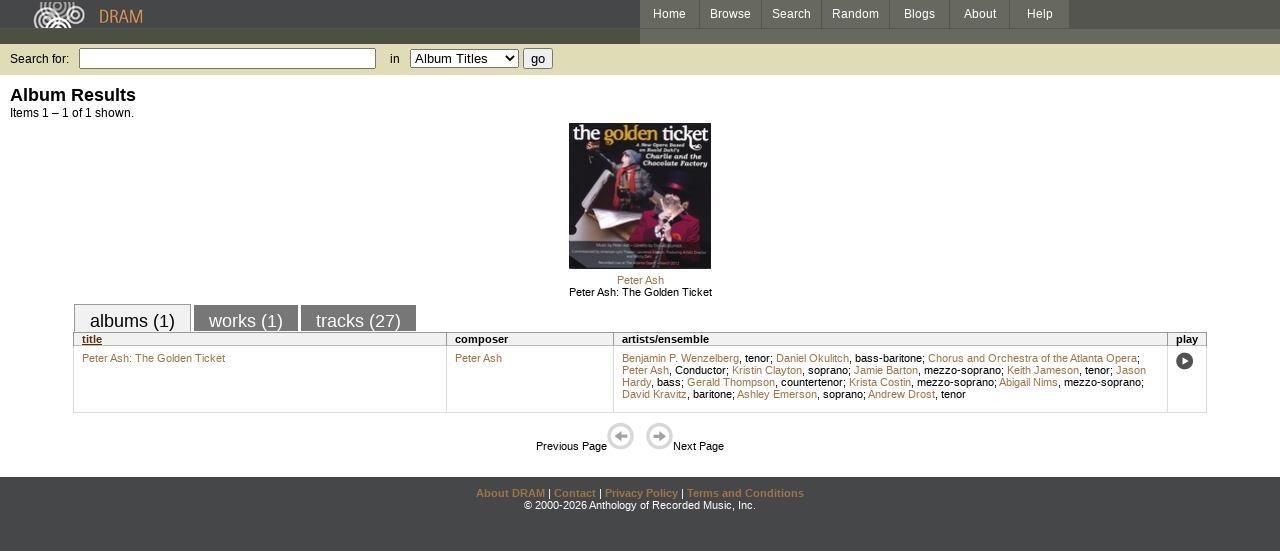

--- FILE ---
content_type: text/html; charset=UTF-8
request_url: http://www.dramonline.org/ensembles/chorus-and-orchestra-of-the-atlanta-opera
body_size: 2596
content:
<!DOCTYPE html PUBLIC 
	"-//W3C//DTD XHTML 1.0 Transitional//EN"
	"http://www.w3.org/TR/xhtml1/DTD/xhtml1-transitional.dtd">
<html xmlns="http://www.w3.org/1999/xhtml" xml:lang="en" lang="en">
<head>
	<title>DRAM: Chorus and Orchestra of the Atlanta Opera</title>
	<style type="text/css">@import '//ds64zzqcnu4aw.cloudfront.net/dram-assets/styles.css';</style>
	<style type="text/css">@import '//ds64zzqcnu4aw.cloudfront.net/dram-assets/header-internal.css';</style>
	
	
	<script type="text/javascript" src="//ds64zzqcnu4aw.cloudfront.net/dram-assets/support.js"></script>

	<script src="//code.jquery.com/jquery-1.4.2.min.js" type="text/javascript"></script>
</head>
<body>

<div id="branding">
	<div id="top-bar">
		<div id="top-logo">
			<a href="http://www.dramonline.org/"><img src="//ds64zzqcnu4aw.cloudfront.net/dram-assets/images/top_bar_logo.gif" border="0" alt="DRAM"/></a>
		</div>
		<div id="top-links">
			<a href="http://www.dramonline.org"> Home </a>
			<a href="http://www.dramonline.org/performers" rel="nofollow"> Browse </a>
			<a href="http://www.dramonline.org/search" rel="nofollow"> Search </a>
			<a href="http://www.dramonline.org/random" rel="nofollow"> Random </a>
			<a href="http://www.dramonline.org/blog"> Blogs </a>
			<a href="http://www.dramonline.org/page/about"> About </a>
			<a href="http://www.dramonline.org/page/help"> Help </a>
		</div>
	</div>
	<div id="top-user-info-bar">
		<div id="colored-half-bar">&nbsp;</div>
		<div id="top-user-name-slot">
			&nbsp;
		</div>
	</div>
	<div id="top-search">
		<br/>
		<form action="http://www.dramonline.org/search" enctype="application/x-www-form-urlencoded" id="dram-search" method="post" name="dram_search">
<div class="form-item" id="form-item-q"><label class="field-label">Search for:</label><input name="dram-search[q]" size="35" type="text" value="" /></div>
<div class="form-item" id="form-item-t"><label class="field-label">in</label><select name="dram-search[t]"><option value="">Select...</option><option value="album" selected>Album Titles</option><option value="work">Work Titles</option><option value="track">Track Titles</option><option value="composer">Composers</option><option value="performer">Performers</option><option value="ensemble">Ensembles</option><option value="note">Liner Notes</option><option value="page">Documentation</option><option value="blog_entry">Blogs</option><option value="cc">Catalog Code</option></select></div>
<div class="form-item" id="form-item-d"><input name="dram-search[d]" type="hidden" value="0" /></div>
<div class="form-item" id="form-item-o"><input name="dram-search[o]" type="hidden" value="stitle" /></div>
<div class="form-item" id="form-item-page"><input name="dram-search[page]" type="hidden" value="1" /></div>
<div class="form-item" id="form-item-submit"><input name="dram-search[submit]" type="submit" value="go" /></div>
</form>
	</div>
</div>
<div id="content">




<h2>Album Results</h2>

<div class="total-results">Items 1 &ndash; 1 of 1 shown.</div>

<table id="album-art-list" align="center">
<tr>
	<td class="album-art">
		<a href="http://www.dramonline.org/albums/peter-ash-the-golden-ticket"><img src="//ds64zzqcnu4aw.cloudfront.net/content/collections/albany/images/tr1381d.jpg" height="146" border="0"/></a><br/>
<a class="artist-link search-term" href="http://www.dramonline.org/composers/ash-peter">Peter Ash</a>		<br/>
		<a href="http://www.dramonline.org/albums/peter-ash-the-golden-ticket" class="album-title">Peter Ash: The Golden Ticket</a>
	</td>
</tr>
</table>

<div id="browse-tab-spacer">
<a class="type-tab current" href="http://www.dramonline.org/ensembles/chorus-and-orchestra-of-the-atlanta-opera?t=album&o=title&d=0" rel="nofollow">albums (1)</a> <a class="type-tab" href="http://www.dramonline.org/ensembles/chorus-and-orchestra-of-the-atlanta-opera?t=work&o=title&d=0" rel="nofollow">works (1)</a> <a class="type-tab" href="http://www.dramonline.org/ensembles/chorus-and-orchestra-of-the-atlanta-opera?t=track&o=title&d=0" rel="nofollow">tracks (27)</a>
</div>
<table id="search-results" class="dram-table" align="center">
	<tr>
		<th id='title-column'><a class="current-sort" href="http://www.dramonline.org/ensembles/chorus-and-orchestra-of-the-atlanta-opera?t=album&o=title&d=0" rel="nofollow">title</a></th>
		<th id='composer-column'>composer</th>
		<th id='artists-column'>artists/ensemble</th>
		<th id='play-column'>play</th>
	</tr>
	<tr>
		<td>
			<a href="http://www.dramonline.org/albums/peter-ash-the-golden-ticket">Peter Ash: The Golden Ticket</a>
			<span class="subtitle"></span>
		</td>
		<td>
			<nobr>
<a class="artist-link search-term" href="http://www.dramonline.org/composers/ash-peter">Peter Ash</a>			</nobr>
		</td>
		<td>
<a class="artist-link search-term" href="http://www.dramonline.org/performers/wenzelberg-benjamin-p">Benjamin P. Wenzelberg</a>, <a class="instrument-link search-term" href="http://www.dramonline.org/instruments/voice/tenor">tenor</a>; <a class="artist-link search-term" href="http://www.dramonline.org/performers/okulitch-daniel">Daniel Okulitch</a>, <a class="instrument-link search-term" href="http://www.dramonline.org/instruments/voice/bass-baritone">bass-baritone</a>; <a class="artist-link search-term" href="http://www.dramonline.org/ensembles/chorus-and-orchestra-of-the-atlanta-opera">Chorus and Orchestra of the Atlanta Opera</a>; <a class="artist-link search-term" href="http://www.dramonline.org/performers/ash-peter">Peter Ash</a>, <span>Conductor</span>; <a class="artist-link search-term" href="http://www.dramonline.org/performers/clayton-kristin">Kristin Clayton</a>, <a class="instrument-link search-term" href="http://www.dramonline.org/instruments/voice/soprano">soprano</a>; <a class="artist-link search-term" href="http://www.dramonline.org/performers/barton-jamie">Jamie Barton</a>, <a class="instrument-link search-term" href="http://www.dramonline.org/instruments/voice/mezzo-soprano">mezzo-soprano</a>; <a class="artist-link search-term" href="http://www.dramonline.org/performers/jameson-keith">Keith Jameson</a>, <a class="instrument-link search-term" href="http://www.dramonline.org/instruments/voice/tenor">tenor</a>; <a class="artist-link search-term" href="http://www.dramonline.org/performers/hardy-jason">Jason Hardy</a>, <a class="instrument-link search-term" href="http://www.dramonline.org/instruments/voice/bass">bass</a>; <a class="artist-link search-term" href="http://www.dramonline.org/performers/thompson-gerald">Gerald Thompson</a>, <a class="instrument-link search-term" href="http://www.dramonline.org/instruments/voice/countertenor">countertenor</a>; <a class="artist-link search-term" href="http://www.dramonline.org/performers/costin-krista">Krista Costin</a>, <a class="instrument-link search-term" href="http://www.dramonline.org/instruments/voice/mezzo-soprano">mezzo-soprano</a>; <a class="artist-link search-term" href="http://www.dramonline.org/performers/nims-abigail">Abigail Nims</a>, <a class="instrument-link search-term" href="http://www.dramonline.org/instruments/voice/mezzo-soprano">mezzo-soprano</a>; <a class="artist-link search-term" href="http://www.dramonline.org/performers/kravitz-david">David Kravitz</a>, <a class="instrument-link search-term" href="http://www.dramonline.org/instruments/voice/baritone">baritone</a>; <a class="artist-link search-term" href="http://www.dramonline.org/performers/emerson-ashley">Ashley Emerson</a>, <a class="instrument-link search-term" href="http://www.dramonline.org/instruments/voice/soprano">soprano</a>; <a class="artist-link search-term" href="http://www.dramonline.org/performers/drost-andrew">Andrew Drost</a>, <a class="instrument-link search-term" href="http://www.dramonline.org/instruments/voice/tenor">tenor</a>		</td>
		<td>
			<a href="javascript:void(0)" onclick="popupPlayer('http://www.dramonline.org/albums/peter-ash-the-golden-ticket/player');">
				<img src="//ds64zzqcnu4aw.cloudfront.net/dram-assets/images/icon_sound.gif" 
					 onmouseover="this.src='//ds64zzqcnu4aw.cloudfront.net/dram-assets/images/icon_sound_on.gif'"
					 onmouseout="this.src='//ds64zzqcnu4aw.cloudfront.net/dram-assets/images/icon_sound.gif'" border="0"
					 alt="play"/>
			</a>
		</td>
	</tr>
</table>

<div class="page-guide">Previous Page<img alt="Previous Page" src="//ds64zzqcnu4aw.cloudfront.net/dram-assets/images/browse_arrow_left_off.gif" />&nbsp;&nbsp;&nbsp;&nbsp;<img alt="Next Page" src="//ds64zzqcnu4aw.cloudfront.net/dram-assets/images/browse_arrow_right_off.gif" />Next Page</div>

<script type="text/javascript">
var NTPT_PGEXTRA='type=ensemble&request_ip=18.190.157.131&user_id=0&name=Chorus+and+Orchestra+of+the+Atlanta+Opera&eventType=browse';
</script>

</div>


<div id='footer'>
<a href="http://www.dramonline.org/page/about">About DRAM</a> |
<a href="http://www.dramonline.org/page/contact">Contact</a> |
<a href="http://www.dramonline.org/page/privacy-policy">Privacy Policy</a> |
<a href="http://www.dramonline.org/page/terms-and-conditions">Terms and Conditions</a>
<br/>
&copy; 2000-2026 Anthology of Recorded Music, Inc.
</div>

<script type="text/javascript">
var gaJsHost = (("https:" == document.location.protocol) ? "https://ssl." : "http://www.");
document.write(unescape("%3Cscript src='" + gaJsHost + "google-analytics.com/ga.js' type='text/javascript'%3E%3C/script%3E"));
</script>
<script type="text/javascript">
var pageTracker = _gat._getTracker("UA-3493189-1");
pageTracker._initData();
pageTracker._trackPageview();
</script>


<!-- BEGIN: Scholarly iQ Page Tag -->
<!-- Copyright 2001-2010, IBM Corporation All rights reserved. -->
<script language="JavaScript" src="//dramtag.scholarlyiq.com/ntpagetag.js"></script>
<noscript>
<img src="//dramtag.scholarlyiq.com /ntpagetag.gif?js=0" height="1" width="1" border="0" hspace="0" vspace="0" alt="">
</noscript>
<!-- END: Scholarly iQ Page Tag -->

<!--
Generated for app-prod-a8411543
-->

</body>
</html>